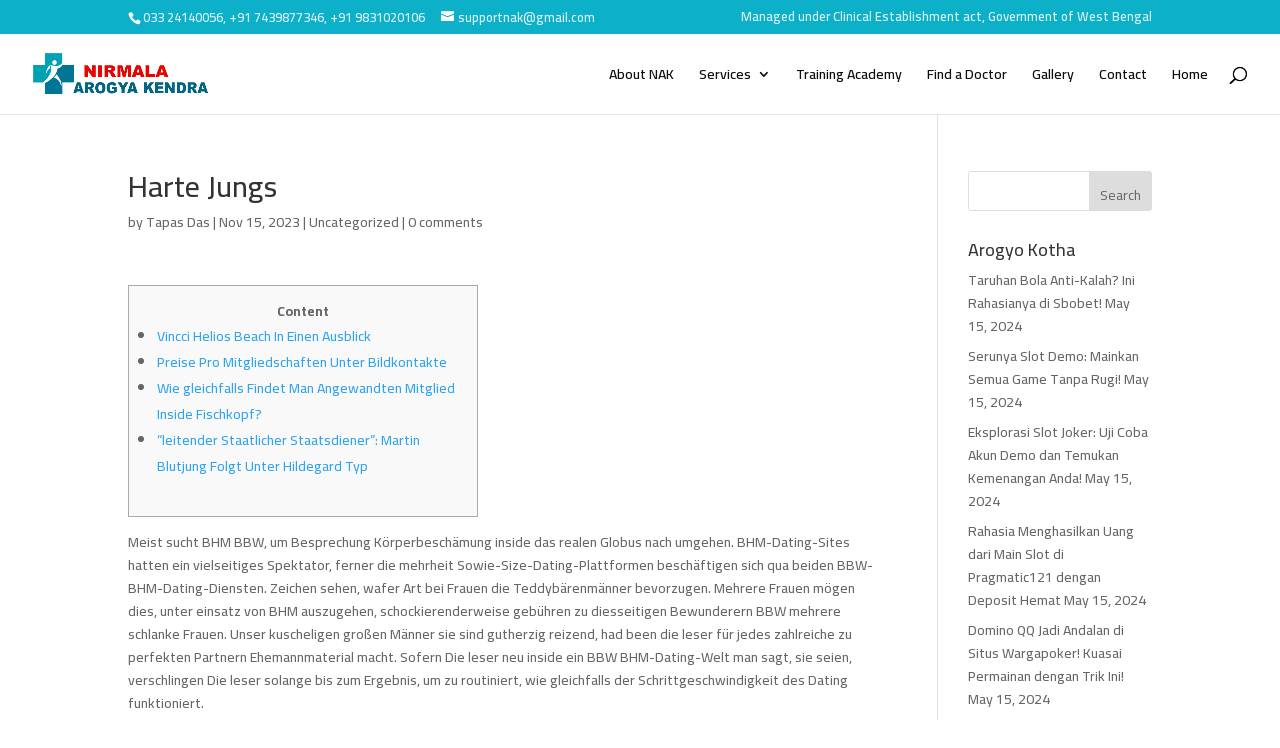

--- FILE ---
content_type: text/css
request_url: http://nirmalaarogyakendra.org/wpniak/wp-content/et-cache/global/et-divi-customizer-global.min.css?ver=1767934665
body_size: 894
content:
#main-header .nav li ul{background-color:#eff2f7}.nav li ul{border-color:#f20c00}.et_secondary_nav_enabled #page-container #top-header{background-color:#0cb0c9!important}#et-secondary-nav li ul{background-color:#0cb0c9}#et-secondary-nav li ul{background-color:#0d617c}#top-header,#top-header a{color:rgba(255,255,255,0.85)}.et_header_style_centered .mobile_nav .select_page,.et_header_style_split .mobile_nav .select_page,.et_nav_text_color_light #top-menu>li>a,.et_nav_text_color_dark #top-menu>li>a,#top-menu a,.et_mobile_menu li a,.et_nav_text_color_light .et_mobile_menu li a,.et_nav_text_color_dark .et_mobile_menu li a,#et_search_icon:before,.et_search_form_container input,span.et_close_search_field:after,#et-top-navigation .et-cart-info{color:rgba(0,0,0,0.95)}.et_search_form_container input::-moz-placeholder{color:rgba(0,0,0,0.95)}.et_search_form_container input::-webkit-input-placeholder{color:rgba(0,0,0,0.95)}.et_search_form_container input:-ms-input-placeholder{color:rgba(0,0,0,0.95)}#main-header .nav li ul a{color:#3b3857}#top-header,#top-header a,#et-secondary-nav li li a,#top-header .et-social-icon a:before{font-size:13px}#top-menu li.current-menu-ancestor>a,#top-menu li.current-menu-item>a,#top-menu li.current_page_item>a{color:#e02b20}.et-fixed-header#main-header{box-shadow:none!important}@media only screen and (min-width:981px){#logo{max-height:51%}.et_pb_svg_logo #logo{height:51%}.et_header_style_centered.et_hide_primary_logo #main-header:not(.et-fixed-header) .logo_container,.et_header_style_centered.et_hide_fixed_logo #main-header.et-fixed-header .logo_container{height:11.88px}.et_fixed_nav #page-container .et-fixed-header#top-header{background-color:#0cb0c9!important}.et_fixed_nav #page-container .et-fixed-header#top-header #et-secondary-nav li ul{background-color:#0cb0c9}.et-fixed-header#main-header,.et-fixed-header#main-header .nav li ul,.et-fixed-header .et-search-form{background-color:rgba(255,255,255,0.94)}.et-fixed-header #top-menu a,.et-fixed-header #et_search_icon:before,.et-fixed-header #et_top_search .et-search-form input,.et-fixed-header .et_search_form_container input,.et-fixed-header .et_close_search_field:after,.et-fixed-header #et-top-navigation .et-cart-info{color:rgba(0,0,0,0.95)!important}.et-fixed-header .et_search_form_container input::-moz-placeholder{color:rgba(0,0,0,0.95)!important}.et-fixed-header .et_search_form_container input::-webkit-input-placeholder{color:rgba(0,0,0,0.95)!important}.et-fixed-header .et_search_form_container input:-ms-input-placeholder{color:rgba(0,0,0,0.95)!important}.et-fixed-header #top-menu li.current-menu-ancestor>a,.et-fixed-header #top-menu li.current-menu-item>a,.et-fixed-header #top-menu li.current_page_item>a{color:#e02b20!important}.et-fixed-header#top-header a{color:rgba(255,255,255,0.85)}}@media only screen and (min-width:1350px){.et_pb_row{padding:27px 0}.et_pb_section{padding:54px 0}.single.et_pb_pagebuilder_layout.et_full_width_page .et_post_meta_wrapper{padding-top:81px}.et_pb_fullwidth_section{padding:0}}	h1,h2,h3,h4,h5,h6{font-family:'Cairo',Helvetica,Arial,Lucida,sans-serif}body,input,textarea,select{font-family:'Cairo',Helvetica,Arial,Lucida,sans-serif}#main-header,#et-top-navigation{font-family:'Cairo',Helvetica,Arial,Lucida,sans-serif}#top-header .container{font-family:'Cairo',Helvetica,Arial,Lucida,sans-serif}